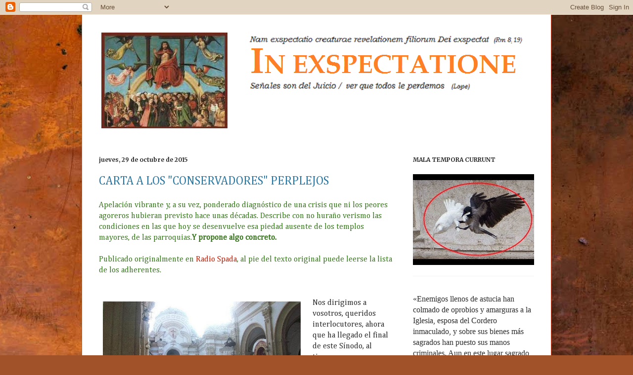

--- FILE ---
content_type: text/plain
request_url: https://www.google-analytics.com/j/collect?v=1&_v=j102&a=1208518884&t=pageview&_s=1&dl=https%3A%2F%2Fin-exspectatione.blogspot.com%2F2015_10_29_archive.html&ul=en-us%40posix&dt=In%20exspectatione%3A%2010%2F29%2F15&sr=1280x720&vp=1280x720&_u=IEBAAEABAAAAACAAI~&jid=2028668553&gjid=2104419738&cid=1205011598.1769122639&tid=UA-59382729-1&_gid=2113299096.1769122639&_r=1&_slc=1&z=2000889886
body_size: -455
content:
2,cG-XWFNQSTB8F